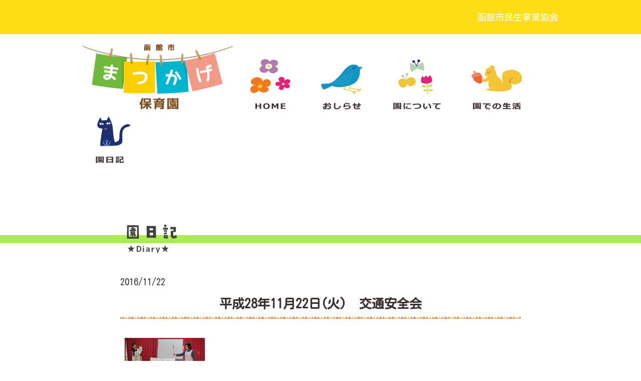

--- FILE ---
content_type: text/html; charset=UTF-8
request_url: https://matsukage-ho.hmjk.jp/info/%E5%B9%B3%E6%88%9028%E5%B9%B411%E6%9C%8822%E6%97%A5%E7%81%AB%E3%80%80%E4%BA%A4%E9%80%9A%E5%AE%89%E5%85%A8%E4%BC%9A.html
body_size: 42878
content:
<!DOCTYPE HTML>
<html lang="ja">
<head>
	<meta charset="UTF-8">
	<meta name="format-detection" content="telephone=no">
	<link rel="stylesheet" href="https://matsukage-ho.hmjk.jp/wp-content/themes/official/style.css">
	<link rel="stylesheet" href="//use.fontawesome.com/releases/v5.0.6/css/all.css">
	<link rel="alternate" type="application/rss+xml" title="函館市松陰保育園 &raquo; フィード" href="https://matsukage-ho.hmjk.jp/info/feed">
	<link rel="preconnect" href="https://fonts.googleapis.com">
	<link rel="preconnect" href="https://fonts.gstatic.com" crossorigin>
	<link href="https://fonts.googleapis.com/css2?family=Kosugi+Maru&display=swap" rel="stylesheet">
	<meta property="og:title" content="平成28年11月22日(火)　交通安全会">
	<meta property="og:url" content="https://matsukage-ho.hmjk.jp/info/%E5%B9%B3%E6%88%9028%E5%B9%B411%E6%9C%8822%E6%97%A5%E7%81%AB%E3%80%80%E4%BA%A4%E9%80%9A%E5%AE%89%E5%85%A8%E4%BC%9A.html">
	<meta property="og:image" content="http://hmjk.sakura.ne.jp/hmjkjp2018/group/matsukage-ho/wp-content/uploads/2016/11/DSCN8904.jpg">
	<title>平成28年11月22日(火)　交通安全会 &#8211; 函館市松陰保育園 : 社会福祉法人 函館市民生事業協会</title>
<meta name='robots' content='max-image-preview:large' />
<script type="text/javascript">
window._wpemojiSettings = {"baseUrl":"https:\/\/s.w.org\/images\/core\/emoji\/14.0.0\/72x72\/","ext":".png","svgUrl":"https:\/\/s.w.org\/images\/core\/emoji\/14.0.0\/svg\/","svgExt":".svg","source":{"concatemoji":"https:\/\/matsukage-ho.hmjk.jp\/wp-includes\/js\/wp-emoji-release.min.js?ver=6.2.8"}};
/*! This file is auto-generated */
!function(e,a,t){var n,r,o,i=a.createElement("canvas"),p=i.getContext&&i.getContext("2d");function s(e,t){p.clearRect(0,0,i.width,i.height),p.fillText(e,0,0);e=i.toDataURL();return p.clearRect(0,0,i.width,i.height),p.fillText(t,0,0),e===i.toDataURL()}function c(e){var t=a.createElement("script");t.src=e,t.defer=t.type="text/javascript",a.getElementsByTagName("head")[0].appendChild(t)}for(o=Array("flag","emoji"),t.supports={everything:!0,everythingExceptFlag:!0},r=0;r<o.length;r++)t.supports[o[r]]=function(e){if(p&&p.fillText)switch(p.textBaseline="top",p.font="600 32px Arial",e){case"flag":return s("\ud83c\udff3\ufe0f\u200d\u26a7\ufe0f","\ud83c\udff3\ufe0f\u200b\u26a7\ufe0f")?!1:!s("\ud83c\uddfa\ud83c\uddf3","\ud83c\uddfa\u200b\ud83c\uddf3")&&!s("\ud83c\udff4\udb40\udc67\udb40\udc62\udb40\udc65\udb40\udc6e\udb40\udc67\udb40\udc7f","\ud83c\udff4\u200b\udb40\udc67\u200b\udb40\udc62\u200b\udb40\udc65\u200b\udb40\udc6e\u200b\udb40\udc67\u200b\udb40\udc7f");case"emoji":return!s("\ud83e\udef1\ud83c\udffb\u200d\ud83e\udef2\ud83c\udfff","\ud83e\udef1\ud83c\udffb\u200b\ud83e\udef2\ud83c\udfff")}return!1}(o[r]),t.supports.everything=t.supports.everything&&t.supports[o[r]],"flag"!==o[r]&&(t.supports.everythingExceptFlag=t.supports.everythingExceptFlag&&t.supports[o[r]]);t.supports.everythingExceptFlag=t.supports.everythingExceptFlag&&!t.supports.flag,t.DOMReady=!1,t.readyCallback=function(){t.DOMReady=!0},t.supports.everything||(n=function(){t.readyCallback()},a.addEventListener?(a.addEventListener("DOMContentLoaded",n,!1),e.addEventListener("load",n,!1)):(e.attachEvent("onload",n),a.attachEvent("onreadystatechange",function(){"complete"===a.readyState&&t.readyCallback()})),(e=t.source||{}).concatemoji?c(e.concatemoji):e.wpemoji&&e.twemoji&&(c(e.twemoji),c(e.wpemoji)))}(window,document,window._wpemojiSettings);
</script>
<style type="text/css">
img.wp-smiley,
img.emoji {
	display: inline !important;
	border: none !important;
	box-shadow: none !important;
	height: 1em !important;
	width: 1em !important;
	margin: 0 0.07em !important;
	vertical-align: -0.1em !important;
	background: none !important;
	padding: 0 !important;
}
</style>
	<link rel='stylesheet' id='wp-block-library-css' href='https://matsukage-ho.hmjk.jp/wp-includes/css/dist/block-library/style.min.css?ver=6.2.8' type='text/css' media='all' />
<link rel='stylesheet' id='classic-theme-styles-css' href='https://matsukage-ho.hmjk.jp/wp-includes/css/classic-themes.min.css?ver=6.2.8' type='text/css' media='all' />
<style id='global-styles-inline-css' type='text/css'>
body{--wp--preset--color--black: #000000;--wp--preset--color--cyan-bluish-gray: #abb8c3;--wp--preset--color--white: #ffffff;--wp--preset--color--pale-pink: #f78da7;--wp--preset--color--vivid-red: #cf2e2e;--wp--preset--color--luminous-vivid-orange: #ff6900;--wp--preset--color--luminous-vivid-amber: #fcb900;--wp--preset--color--light-green-cyan: #7bdcb5;--wp--preset--color--vivid-green-cyan: #00d084;--wp--preset--color--pale-cyan-blue: #8ed1fc;--wp--preset--color--vivid-cyan-blue: #0693e3;--wp--preset--color--vivid-purple: #9b51e0;--wp--preset--gradient--vivid-cyan-blue-to-vivid-purple: linear-gradient(135deg,rgba(6,147,227,1) 0%,rgb(155,81,224) 100%);--wp--preset--gradient--light-green-cyan-to-vivid-green-cyan: linear-gradient(135deg,rgb(122,220,180) 0%,rgb(0,208,130) 100%);--wp--preset--gradient--luminous-vivid-amber-to-luminous-vivid-orange: linear-gradient(135deg,rgba(252,185,0,1) 0%,rgba(255,105,0,1) 100%);--wp--preset--gradient--luminous-vivid-orange-to-vivid-red: linear-gradient(135deg,rgba(255,105,0,1) 0%,rgb(207,46,46) 100%);--wp--preset--gradient--very-light-gray-to-cyan-bluish-gray: linear-gradient(135deg,rgb(238,238,238) 0%,rgb(169,184,195) 100%);--wp--preset--gradient--cool-to-warm-spectrum: linear-gradient(135deg,rgb(74,234,220) 0%,rgb(151,120,209) 20%,rgb(207,42,186) 40%,rgb(238,44,130) 60%,rgb(251,105,98) 80%,rgb(254,248,76) 100%);--wp--preset--gradient--blush-light-purple: linear-gradient(135deg,rgb(255,206,236) 0%,rgb(152,150,240) 100%);--wp--preset--gradient--blush-bordeaux: linear-gradient(135deg,rgb(254,205,165) 0%,rgb(254,45,45) 50%,rgb(107,0,62) 100%);--wp--preset--gradient--luminous-dusk: linear-gradient(135deg,rgb(255,203,112) 0%,rgb(199,81,192) 50%,rgb(65,88,208) 100%);--wp--preset--gradient--pale-ocean: linear-gradient(135deg,rgb(255,245,203) 0%,rgb(182,227,212) 50%,rgb(51,167,181) 100%);--wp--preset--gradient--electric-grass: linear-gradient(135deg,rgb(202,248,128) 0%,rgb(113,206,126) 100%);--wp--preset--gradient--midnight: linear-gradient(135deg,rgb(2,3,129) 0%,rgb(40,116,252) 100%);--wp--preset--duotone--dark-grayscale: url('#wp-duotone-dark-grayscale');--wp--preset--duotone--grayscale: url('#wp-duotone-grayscale');--wp--preset--duotone--purple-yellow: url('#wp-duotone-purple-yellow');--wp--preset--duotone--blue-red: url('#wp-duotone-blue-red');--wp--preset--duotone--midnight: url('#wp-duotone-midnight');--wp--preset--duotone--magenta-yellow: url('#wp-duotone-magenta-yellow');--wp--preset--duotone--purple-green: url('#wp-duotone-purple-green');--wp--preset--duotone--blue-orange: url('#wp-duotone-blue-orange');--wp--preset--font-size--small: 13px;--wp--preset--font-size--medium: 20px;--wp--preset--font-size--large: 36px;--wp--preset--font-size--x-large: 42px;--wp--preset--spacing--20: 0.44rem;--wp--preset--spacing--30: 0.67rem;--wp--preset--spacing--40: 1rem;--wp--preset--spacing--50: 1.5rem;--wp--preset--spacing--60: 2.25rem;--wp--preset--spacing--70: 3.38rem;--wp--preset--spacing--80: 5.06rem;--wp--preset--shadow--natural: 6px 6px 9px rgba(0, 0, 0, 0.2);--wp--preset--shadow--deep: 12px 12px 50px rgba(0, 0, 0, 0.4);--wp--preset--shadow--sharp: 6px 6px 0px rgba(0, 0, 0, 0.2);--wp--preset--shadow--outlined: 6px 6px 0px -3px rgba(255, 255, 255, 1), 6px 6px rgba(0, 0, 0, 1);--wp--preset--shadow--crisp: 6px 6px 0px rgba(0, 0, 0, 1);}:where(.is-layout-flex){gap: 0.5em;}body .is-layout-flow > .alignleft{float: left;margin-inline-start: 0;margin-inline-end: 2em;}body .is-layout-flow > .alignright{float: right;margin-inline-start: 2em;margin-inline-end: 0;}body .is-layout-flow > .aligncenter{margin-left: auto !important;margin-right: auto !important;}body .is-layout-constrained > .alignleft{float: left;margin-inline-start: 0;margin-inline-end: 2em;}body .is-layout-constrained > .alignright{float: right;margin-inline-start: 2em;margin-inline-end: 0;}body .is-layout-constrained > .aligncenter{margin-left: auto !important;margin-right: auto !important;}body .is-layout-constrained > :where(:not(.alignleft):not(.alignright):not(.alignfull)){max-width: var(--wp--style--global--content-size);margin-left: auto !important;margin-right: auto !important;}body .is-layout-constrained > .alignwide{max-width: var(--wp--style--global--wide-size);}body .is-layout-flex{display: flex;}body .is-layout-flex{flex-wrap: wrap;align-items: center;}body .is-layout-flex > *{margin: 0;}:where(.wp-block-columns.is-layout-flex){gap: 2em;}.has-black-color{color: var(--wp--preset--color--black) !important;}.has-cyan-bluish-gray-color{color: var(--wp--preset--color--cyan-bluish-gray) !important;}.has-white-color{color: var(--wp--preset--color--white) !important;}.has-pale-pink-color{color: var(--wp--preset--color--pale-pink) !important;}.has-vivid-red-color{color: var(--wp--preset--color--vivid-red) !important;}.has-luminous-vivid-orange-color{color: var(--wp--preset--color--luminous-vivid-orange) !important;}.has-luminous-vivid-amber-color{color: var(--wp--preset--color--luminous-vivid-amber) !important;}.has-light-green-cyan-color{color: var(--wp--preset--color--light-green-cyan) !important;}.has-vivid-green-cyan-color{color: var(--wp--preset--color--vivid-green-cyan) !important;}.has-pale-cyan-blue-color{color: var(--wp--preset--color--pale-cyan-blue) !important;}.has-vivid-cyan-blue-color{color: var(--wp--preset--color--vivid-cyan-blue) !important;}.has-vivid-purple-color{color: var(--wp--preset--color--vivid-purple) !important;}.has-black-background-color{background-color: var(--wp--preset--color--black) !important;}.has-cyan-bluish-gray-background-color{background-color: var(--wp--preset--color--cyan-bluish-gray) !important;}.has-white-background-color{background-color: var(--wp--preset--color--white) !important;}.has-pale-pink-background-color{background-color: var(--wp--preset--color--pale-pink) !important;}.has-vivid-red-background-color{background-color: var(--wp--preset--color--vivid-red) !important;}.has-luminous-vivid-orange-background-color{background-color: var(--wp--preset--color--luminous-vivid-orange) !important;}.has-luminous-vivid-amber-background-color{background-color: var(--wp--preset--color--luminous-vivid-amber) !important;}.has-light-green-cyan-background-color{background-color: var(--wp--preset--color--light-green-cyan) !important;}.has-vivid-green-cyan-background-color{background-color: var(--wp--preset--color--vivid-green-cyan) !important;}.has-pale-cyan-blue-background-color{background-color: var(--wp--preset--color--pale-cyan-blue) !important;}.has-vivid-cyan-blue-background-color{background-color: var(--wp--preset--color--vivid-cyan-blue) !important;}.has-vivid-purple-background-color{background-color: var(--wp--preset--color--vivid-purple) !important;}.has-black-border-color{border-color: var(--wp--preset--color--black) !important;}.has-cyan-bluish-gray-border-color{border-color: var(--wp--preset--color--cyan-bluish-gray) !important;}.has-white-border-color{border-color: var(--wp--preset--color--white) !important;}.has-pale-pink-border-color{border-color: var(--wp--preset--color--pale-pink) !important;}.has-vivid-red-border-color{border-color: var(--wp--preset--color--vivid-red) !important;}.has-luminous-vivid-orange-border-color{border-color: var(--wp--preset--color--luminous-vivid-orange) !important;}.has-luminous-vivid-amber-border-color{border-color: var(--wp--preset--color--luminous-vivid-amber) !important;}.has-light-green-cyan-border-color{border-color: var(--wp--preset--color--light-green-cyan) !important;}.has-vivid-green-cyan-border-color{border-color: var(--wp--preset--color--vivid-green-cyan) !important;}.has-pale-cyan-blue-border-color{border-color: var(--wp--preset--color--pale-cyan-blue) !important;}.has-vivid-cyan-blue-border-color{border-color: var(--wp--preset--color--vivid-cyan-blue) !important;}.has-vivid-purple-border-color{border-color: var(--wp--preset--color--vivid-purple) !important;}.has-vivid-cyan-blue-to-vivid-purple-gradient-background{background: var(--wp--preset--gradient--vivid-cyan-blue-to-vivid-purple) !important;}.has-light-green-cyan-to-vivid-green-cyan-gradient-background{background: var(--wp--preset--gradient--light-green-cyan-to-vivid-green-cyan) !important;}.has-luminous-vivid-amber-to-luminous-vivid-orange-gradient-background{background: var(--wp--preset--gradient--luminous-vivid-amber-to-luminous-vivid-orange) !important;}.has-luminous-vivid-orange-to-vivid-red-gradient-background{background: var(--wp--preset--gradient--luminous-vivid-orange-to-vivid-red) !important;}.has-very-light-gray-to-cyan-bluish-gray-gradient-background{background: var(--wp--preset--gradient--very-light-gray-to-cyan-bluish-gray) !important;}.has-cool-to-warm-spectrum-gradient-background{background: var(--wp--preset--gradient--cool-to-warm-spectrum) !important;}.has-blush-light-purple-gradient-background{background: var(--wp--preset--gradient--blush-light-purple) !important;}.has-blush-bordeaux-gradient-background{background: var(--wp--preset--gradient--blush-bordeaux) !important;}.has-luminous-dusk-gradient-background{background: var(--wp--preset--gradient--luminous-dusk) !important;}.has-pale-ocean-gradient-background{background: var(--wp--preset--gradient--pale-ocean) !important;}.has-electric-grass-gradient-background{background: var(--wp--preset--gradient--electric-grass) !important;}.has-midnight-gradient-background{background: var(--wp--preset--gradient--midnight) !important;}.has-small-font-size{font-size: var(--wp--preset--font-size--small) !important;}.has-medium-font-size{font-size: var(--wp--preset--font-size--medium) !important;}.has-large-font-size{font-size: var(--wp--preset--font-size--large) !important;}.has-x-large-font-size{font-size: var(--wp--preset--font-size--x-large) !important;}
.wp-block-navigation a:where(:not(.wp-element-button)){color: inherit;}
:where(.wp-block-columns.is-layout-flex){gap: 2em;}
.wp-block-pullquote{font-size: 1.5em;line-height: 1.6;}
</style>
<link rel="https://api.w.org/" href="https://matsukage-ho.hmjk.jp/wp-json/" /><link rel="alternate" type="application/json" href="https://matsukage-ho.hmjk.jp/wp-json/wp/v2/posts/3731" /><link rel='shortlink' href='https://matsukage-ho.hmjk.jp/?p=3731' />
<link rel="alternate" type="application/json+oembed" href="https://matsukage-ho.hmjk.jp/wp-json/oembed/1.0/embed?url=https%3A%2F%2Fmatsukage-ho.hmjk.jp%2Finfo%2F%25e5%25b9%25b3%25e6%2588%259028%25e5%25b9%25b411%25e6%259c%258822%25e6%2597%25a5%25e7%2581%25ab%25e3%2580%2580%25e4%25ba%25a4%25e9%2580%259a%25e5%25ae%2589%25e5%2585%25a8%25e4%25bc%259a.html" />
<link rel="alternate" type="text/xml+oembed" href="https://matsukage-ho.hmjk.jp/wp-json/oembed/1.0/embed?url=https%3A%2F%2Fmatsukage-ho.hmjk.jp%2Finfo%2F%25e5%25b9%25b3%25e6%2588%259028%25e5%25b9%25b411%25e6%259c%258822%25e6%2597%25a5%25e7%2581%25ab%25e3%2580%2580%25e4%25ba%25a4%25e9%2580%259a%25e5%25ae%2589%25e5%2585%25a8%25e4%25bc%259a.html&#038;format=xml" />
<link rel="canonical" href="https://matsukage-ho.hmjk.jp/info/%e5%b9%b3%e6%88%9028%e5%b9%b411%e6%9c%8822%e6%97%a5%e7%81%ab%e3%80%80%e4%ba%a4%e9%80%9a%e5%ae%89%e5%85%a8%e4%bc%9a.html">
		<script src="//ajax.googleapis.com/ajax/libs/jquery/2.1.3/jquery.min.js"></script>
	<script src="//www.google.com/jsapi"></script>
	<script src="https://matsukage-ho.hmjk.jp/wp-content/themes/official/js/jquery.easing.1.3.js"></script>
	<script src="https://matsukage-ho.hmjk.jp/wp-content/themes/official/js/common.js"></script>
<!--[if lt IE 9]>
	<script src="//html5shim.googlecode.com/svn/trunk/html5.js"></script>
	<script src="//css3-mediaqueries-js.googlecode.com/svn/trunk/css3-mediaqueries.js"></script>
<![endif]-->
		<link rel="stylesheet" href="https://matsukage-ho.hmjk.jp/wp-content/themes/official/js/slimbox2/slimbox2.css">
	<script src="https://matsukage-ho.hmjk.jp/wp-content/themes/official/js/slimbox2/slimbox2.js"></script>
		<!-- Google tag (gtag.js) -->
<script async src="https://www.googletagmanager.com/gtag/js?id=G-V24DRV7ZWH"></script>
<script>
  window.dataLayer = window.dataLayer || [];
  function gtag(){dataLayer.push(arguments);}
  gtag('js', new Date());

  gtag('config', 'G-V24DRV7ZWH');
</script>
</head>
<body class="post-template-default single single-post postid-3731 single-format-standard %e5%b9%b3%e6%88%9028%e5%b9%b411%e6%9c%8822%e6%97%a5%e7%81%ab%e3%80%80%e4%ba%a4%e9%80%9a%e5%ae%89%e5%85%a8%e4%bc%9a info">
<header id="top"><h1><a href="http://www.hmjk.jp/">函館市民生事業協会</a></h1></header>
<nav id="gnavwrap">
	<ul id="gnav02">
		<li><a href="https://matsukage-ho.hmjk.jp/"><img src="https://matsukage-ho.hmjk.jp/wp-content/themes/official/img/logo.png" alt="函館市松陰保育園"></a></li>
		<li><a href="https://matsukage-ho.hmjk.jp/"><img src="https://matsukage-ho.hmjk.jp/wp-content/themes/official/img/gnav01.png" alt="ホーム"></a></li>
		<li><a href="https://matsukage-ho.hmjk.jp/information"><img src="https://matsukage-ho.hmjk.jp/wp-content/themes/official/img/gnav02.png" alt="おしらせ"></a></li>
		<li><a href="https://matsukage-ho.hmjk.jp/about"><img src="https://matsukage-ho.hmjk.jp/wp-content/themes/official/img/gnav03.png" alt="園について"></a></li>
		<li><a href="https://matsukage-ho.hmjk.jp/life"><img src="https://matsukage-ho.hmjk.jp/wp-content/themes/official/img/gnav04.png" alt="園での生活"></a></li>
		<li><a href="https://matsukage-ho.hmjk.jp/info"><img src="https://matsukage-ho.hmjk.jp/wp-content/themes/official/img/gnav05.png" alt="園日記"></a></li>
	</dl>
</nav>
<span class="bar"></span>
<h2 class="subttl">園日記</h2>
<section>
	<article>
					<p class="singledate">2016/11/22</p>
			<p class="singlettl">平成28年11月22日(火)　交通安全会</p>
			<div class="the_content_add_css"><p><img decoding="async" src="http://hmjk.sakura.ne.jp/hmjkjp2018/group/matsukage-ho/wp-content/uploads/2016/11/DSCN8904-160x160.jpg" alt="dscn8904" width="160" height="160" class="alignleft size-thumbnail wp-image-3732" srcset="https://matsukage-ho.hmjk.jp/wp-content/uploads/2016/11/DSCN8904-160x160.jpg 160w, https://matsukage-ho.hmjk.jp/wp-content/uploads/2016/11/DSCN8904-100x100.jpg 100w" sizes="(max-width: 160px) 100vw, 160px" /><br />
今月は、「安全な遊び場、危険な遊び場」についてお話ししました。<br />
みなこちゃんとまちこちゃんがペープサートで登場し、<br />
楽しくお話してくれました。</p>
</div>			</article>
	<div class="content">
		<ul class="pagenav">
			<li class="previous"><a href="https://matsukage-ho.hmjk.jp/info/%e5%b9%b3%e6%88%9028%e5%b9%b411%e6%9c%8821%e6%97%a5%e6%9c%88%e3%80%80%e3%81%8a%e3%81%91%e3%81%84%e3%81%93.html" rel="prev"><i class="fa fa-caret-left" aria-hidden="true"></i>前<span class="notab nosp">の記事へ</span></a></li>
			<li class="backlist"><a href="https://matsukage-ho.hmjk.jp/info">一覧<span class="notab nosp">に戻る</span></a></li>
			<li class="next"><a href="https://matsukage-ho.hmjk.jp/info/%e5%b9%b3%e6%88%9028%e5%b9%b411%e6%9c%8824%e6%97%a5%e6%9c%a8%e3%80%80%e4%bd%93%e8%82%b2%e6%8c%87%e5%b0%8e.html" rel="next">次<span class="notab nosp">の記事へ</span><i class="fa fa-caret-right" aria-hidden="true"></i></a></li>
		</ul>
	</div>
</section>

<section class="content">
	<div id="sidebar">
	<h3>月別アーカイブ</h3>
	<ul class="getarchive">
			<li><a href="https://matsukage-ho.hmjk.jp/2026/01?cat=">2026年1月</a></li>
	<li><a href="https://matsukage-ho.hmjk.jp/2025/12?cat=">2025年12月</a></li>
	<li><a href="https://matsukage-ho.hmjk.jp/2025/11?cat=">2025年11月</a></li>
	<li><a href="https://matsukage-ho.hmjk.jp/2025/10?cat=">2025年10月</a></li>
	<li><a href="https://matsukage-ho.hmjk.jp/2025/09?cat=">2025年9月</a></li>
	<li><a href="https://matsukage-ho.hmjk.jp/2025/08?cat=">2025年8月</a></li>
	<li><a href="https://matsukage-ho.hmjk.jp/2025/07?cat=">2025年7月</a></li>
	<li><a href="https://matsukage-ho.hmjk.jp/2025/06?cat=">2025年6月</a></li>
	<li><a href="https://matsukage-ho.hmjk.jp/2025/05?cat=">2025年5月</a></li>
	<li><a href="https://matsukage-ho.hmjk.jp/2025/04?cat=">2025年4月</a></li>
	<li><a href="https://matsukage-ho.hmjk.jp/2025/03?cat=">2025年3月</a></li>
		<li>
			<select name="archive-dropdown" onChange='document.location.href=this.options[this.selectedIndex].value;'>
			<option value="">月を選択</option>
				<option value="https://matsukage-ho.hmjk.jp/2026/01?cat="> 2026年1月 </option>
	<option value="https://matsukage-ho.hmjk.jp/2025/12?cat="> 2025年12月 </option>
	<option value="https://matsukage-ho.hmjk.jp/2025/11?cat="> 2025年11月 </option>
	<option value="https://matsukage-ho.hmjk.jp/2025/10?cat="> 2025年10月 </option>
	<option value="https://matsukage-ho.hmjk.jp/2025/09?cat="> 2025年9月 </option>
	<option value="https://matsukage-ho.hmjk.jp/2025/08?cat="> 2025年8月 </option>
	<option value="https://matsukage-ho.hmjk.jp/2025/07?cat="> 2025年7月 </option>
	<option value="https://matsukage-ho.hmjk.jp/2025/06?cat="> 2025年6月 </option>
	<option value="https://matsukage-ho.hmjk.jp/2025/05?cat="> 2025年5月 </option>
	<option value="https://matsukage-ho.hmjk.jp/2025/04?cat="> 2025年4月 </option>
	<option value="https://matsukage-ho.hmjk.jp/2025/03?cat="> 2025年3月 </option>
	<option value="https://matsukage-ho.hmjk.jp/2025/02?cat="> 2025年2月 </option>
	<option value="https://matsukage-ho.hmjk.jp/2025/01?cat="> 2025年1月 </option>
	<option value="https://matsukage-ho.hmjk.jp/2024/12?cat="> 2024年12月 </option>
	<option value="https://matsukage-ho.hmjk.jp/2024/11?cat="> 2024年11月 </option>
	<option value="https://matsukage-ho.hmjk.jp/2024/10?cat="> 2024年10月 </option>
	<option value="https://matsukage-ho.hmjk.jp/2024/09?cat="> 2024年9月 </option>
	<option value="https://matsukage-ho.hmjk.jp/2024/08?cat="> 2024年8月 </option>
	<option value="https://matsukage-ho.hmjk.jp/2024/07?cat="> 2024年7月 </option>
	<option value="https://matsukage-ho.hmjk.jp/2024/06?cat="> 2024年6月 </option>
	<option value="https://matsukage-ho.hmjk.jp/2024/05?cat="> 2024年5月 </option>
	<option value="https://matsukage-ho.hmjk.jp/2024/04?cat="> 2024年4月 </option>
	<option value="https://matsukage-ho.hmjk.jp/2024/03?cat="> 2024年3月 </option>
	<option value="https://matsukage-ho.hmjk.jp/2024/02?cat="> 2024年2月 </option>
	<option value="https://matsukage-ho.hmjk.jp/2024/01?cat="> 2024年1月 </option>
	<option value="https://matsukage-ho.hmjk.jp/2023/12?cat="> 2023年12月 </option>
	<option value="https://matsukage-ho.hmjk.jp/2023/11?cat="> 2023年11月 </option>
	<option value="https://matsukage-ho.hmjk.jp/2023/10?cat="> 2023年10月 </option>
	<option value="https://matsukage-ho.hmjk.jp/2023/09?cat="> 2023年9月 </option>
	<option value="https://matsukage-ho.hmjk.jp/2023/08?cat="> 2023年8月 </option>
	<option value="https://matsukage-ho.hmjk.jp/2023/07?cat="> 2023年7月 </option>
	<option value="https://matsukage-ho.hmjk.jp/2023/06?cat="> 2023年6月 </option>
	<option value="https://matsukage-ho.hmjk.jp/2023/05?cat="> 2023年5月 </option>
	<option value="https://matsukage-ho.hmjk.jp/2023/04?cat="> 2023年4月 </option>
	<option value="https://matsukage-ho.hmjk.jp/2023/03?cat="> 2023年3月 </option>
	<option value="https://matsukage-ho.hmjk.jp/2023/02?cat="> 2023年2月 </option>
	<option value="https://matsukage-ho.hmjk.jp/2023/01?cat="> 2023年1月 </option>
	<option value="https://matsukage-ho.hmjk.jp/2022/12?cat="> 2022年12月 </option>
	<option value="https://matsukage-ho.hmjk.jp/2022/11?cat="> 2022年11月 </option>
	<option value="https://matsukage-ho.hmjk.jp/2022/10?cat="> 2022年10月 </option>
	<option value="https://matsukage-ho.hmjk.jp/2022/09?cat="> 2022年9月 </option>
	<option value="https://matsukage-ho.hmjk.jp/2022/08?cat="> 2022年8月 </option>
	<option value="https://matsukage-ho.hmjk.jp/2022/07?cat="> 2022年7月 </option>
	<option value="https://matsukage-ho.hmjk.jp/2022/06?cat="> 2022年6月 </option>
	<option value="https://matsukage-ho.hmjk.jp/2022/05?cat="> 2022年5月 </option>
	<option value="https://matsukage-ho.hmjk.jp/2022/04?cat="> 2022年4月 </option>
	<option value="https://matsukage-ho.hmjk.jp/2022/02?cat="> 2022年2月 </option>
	<option value="https://matsukage-ho.hmjk.jp/2022/01?cat="> 2022年1月 </option>
	<option value="https://matsukage-ho.hmjk.jp/2021/12?cat="> 2021年12月 </option>
	<option value="https://matsukage-ho.hmjk.jp/2021/11?cat="> 2021年11月 </option>
	<option value="https://matsukage-ho.hmjk.jp/2021/10?cat="> 2021年10月 </option>
	<option value="https://matsukage-ho.hmjk.jp/2021/08?cat="> 2021年8月 </option>
	<option value="https://matsukage-ho.hmjk.jp/2021/07?cat="> 2021年7月 </option>
	<option value="https://matsukage-ho.hmjk.jp/2021/06?cat="> 2021年6月 </option>
	<option value="https://matsukage-ho.hmjk.jp/2021/05?cat="> 2021年5月 </option>
	<option value="https://matsukage-ho.hmjk.jp/2021/04?cat="> 2021年4月 </option>
	<option value="https://matsukage-ho.hmjk.jp/2021/03?cat="> 2021年3月 </option>
	<option value="https://matsukage-ho.hmjk.jp/2021/02?cat="> 2021年2月 </option>
	<option value="https://matsukage-ho.hmjk.jp/2021/01?cat="> 2021年1月 </option>
	<option value="https://matsukage-ho.hmjk.jp/2020/12?cat="> 2020年12月 </option>
	<option value="https://matsukage-ho.hmjk.jp/2020/11?cat="> 2020年11月 </option>
	<option value="https://matsukage-ho.hmjk.jp/2020/10?cat="> 2020年10月 </option>
	<option value="https://matsukage-ho.hmjk.jp/2020/09?cat="> 2020年9月 </option>
	<option value="https://matsukage-ho.hmjk.jp/2020/07?cat="> 2020年7月 </option>
	<option value="https://matsukage-ho.hmjk.jp/2020/06?cat="> 2020年6月 </option>
	<option value="https://matsukage-ho.hmjk.jp/2020/05?cat="> 2020年5月 </option>
	<option value="https://matsukage-ho.hmjk.jp/2020/04?cat="> 2020年4月 </option>
	<option value="https://matsukage-ho.hmjk.jp/2020/03?cat="> 2020年3月 </option>
	<option value="https://matsukage-ho.hmjk.jp/2020/02?cat="> 2020年2月 </option>
	<option value="https://matsukage-ho.hmjk.jp/2020/01?cat="> 2020年1月 </option>
	<option value="https://matsukage-ho.hmjk.jp/2019/12?cat="> 2019年12月 </option>
	<option value="https://matsukage-ho.hmjk.jp/2019/10?cat="> 2019年10月 </option>
	<option value="https://matsukage-ho.hmjk.jp/2019/09?cat="> 2019年9月 </option>
	<option value="https://matsukage-ho.hmjk.jp/2019/08?cat="> 2019年8月 </option>
	<option value="https://matsukage-ho.hmjk.jp/2019/07?cat="> 2019年7月 </option>
	<option value="https://matsukage-ho.hmjk.jp/2019/06?cat="> 2019年6月 </option>
	<option value="https://matsukage-ho.hmjk.jp/2019/04?cat="> 2019年4月 </option>
	<option value="https://matsukage-ho.hmjk.jp/2019/03?cat="> 2019年3月 </option>
	<option value="https://matsukage-ho.hmjk.jp/2019/02?cat="> 2019年2月 </option>
	<option value="https://matsukage-ho.hmjk.jp/2019/01?cat="> 2019年1月 </option>
	<option value="https://matsukage-ho.hmjk.jp/2018/12?cat="> 2018年12月 </option>
	<option value="https://matsukage-ho.hmjk.jp/2018/11?cat="> 2018年11月 </option>
	<option value="https://matsukage-ho.hmjk.jp/2018/10?cat="> 2018年10月 </option>
	<option value="https://matsukage-ho.hmjk.jp/2018/09?cat="> 2018年9月 </option>
	<option value="https://matsukage-ho.hmjk.jp/2018/08?cat="> 2018年8月 </option>
	<option value="https://matsukage-ho.hmjk.jp/2018/07?cat="> 2018年7月 </option>
	<option value="https://matsukage-ho.hmjk.jp/2018/06?cat="> 2018年6月 </option>
	<option value="https://matsukage-ho.hmjk.jp/2018/05?cat="> 2018年5月 </option>
	<option value="https://matsukage-ho.hmjk.jp/2018/04?cat="> 2018年4月 </option>
	<option value="https://matsukage-ho.hmjk.jp/2018/03?cat="> 2018年3月 </option>
	<option value="https://matsukage-ho.hmjk.jp/2018/02?cat="> 2018年2月 </option>
	<option value="https://matsukage-ho.hmjk.jp/2018/01?cat="> 2018年1月 </option>
	<option value="https://matsukage-ho.hmjk.jp/2017/12?cat="> 2017年12月 </option>
	<option value="https://matsukage-ho.hmjk.jp/2017/11?cat="> 2017年11月 </option>
	<option value="https://matsukage-ho.hmjk.jp/2017/10?cat="> 2017年10月 </option>
	<option value="https://matsukage-ho.hmjk.jp/2017/09?cat="> 2017年9月 </option>
	<option value="https://matsukage-ho.hmjk.jp/2017/08?cat="> 2017年8月 </option>
	<option value="https://matsukage-ho.hmjk.jp/2017/07?cat="> 2017年7月 </option>
	<option value="https://matsukage-ho.hmjk.jp/2017/06?cat="> 2017年6月 </option>
	<option value="https://matsukage-ho.hmjk.jp/2017/05?cat="> 2017年5月 </option>
	<option value="https://matsukage-ho.hmjk.jp/2017/04?cat="> 2017年4月 </option>
	<option value="https://matsukage-ho.hmjk.jp/2017/03?cat="> 2017年3月 </option>
	<option value="https://matsukage-ho.hmjk.jp/2017/02?cat="> 2017年2月 </option>
	<option value="https://matsukage-ho.hmjk.jp/2017/01?cat="> 2017年1月 </option>
	<option value="https://matsukage-ho.hmjk.jp/2016/12?cat="> 2016年12月 </option>
	<option value="https://matsukage-ho.hmjk.jp/2016/11?cat="> 2016年11月 </option>
	<option value="https://matsukage-ho.hmjk.jp/2016/10?cat="> 2016年10月 </option>
	<option value="https://matsukage-ho.hmjk.jp/2016/09?cat="> 2016年9月 </option>
	<option value="https://matsukage-ho.hmjk.jp/2016/08?cat="> 2016年8月 </option>
	<option value="https://matsukage-ho.hmjk.jp/2016/07?cat="> 2016年7月 </option>
	<option value="https://matsukage-ho.hmjk.jp/2016/06?cat="> 2016年6月 </option>
	<option value="https://matsukage-ho.hmjk.jp/2016/05?cat="> 2016年5月 </option>
	<option value="https://matsukage-ho.hmjk.jp/2016/04?cat="> 2016年4月 </option>
	<option value="https://matsukage-ho.hmjk.jp/2016/03?cat="> 2016年3月 </option>
	<option value="https://matsukage-ho.hmjk.jp/2016/02?cat="> 2016年2月 </option>
	<option value="https://matsukage-ho.hmjk.jp/2016/01?cat="> 2016年1月 </option>
	<option value="https://matsukage-ho.hmjk.jp/2015/12?cat="> 2015年12月 </option>
	<option value="https://matsukage-ho.hmjk.jp/2015/11?cat="> 2015年11月 </option>
	<option value="https://matsukage-ho.hmjk.jp/2015/10?cat="> 2015年10月 </option>
	<option value="https://matsukage-ho.hmjk.jp/2015/09?cat="> 2015年9月 </option>
	<option value="https://matsukage-ho.hmjk.jp/2015/08?cat="> 2015年8月 </option>
	<option value="https://matsukage-ho.hmjk.jp/2015/07?cat="> 2015年7月 </option>
	<option value="https://matsukage-ho.hmjk.jp/2015/06?cat="> 2015年6月 </option>
	<option value="https://matsukage-ho.hmjk.jp/2015/05?cat="> 2015年5月 </option>
	<option value="https://matsukage-ho.hmjk.jp/2015/04?cat="> 2015年4月 </option>
	<option value="https://matsukage-ho.hmjk.jp/2015/03?cat="> 2015年3月 </option>
	<option value="https://matsukage-ho.hmjk.jp/2015/02?cat="> 2015年2月 </option>
	<option value="https://matsukage-ho.hmjk.jp/2015/01?cat="> 2015年1月 </option>
	<option value="https://matsukage-ho.hmjk.jp/2014/12?cat="> 2014年12月 </option>
	<option value="https://matsukage-ho.hmjk.jp/2014/11?cat="> 2014年11月 </option>
	<option value="https://matsukage-ho.hmjk.jp/2014/10?cat="> 2014年10月 </option>
	<option value="https://matsukage-ho.hmjk.jp/2014/09?cat="> 2014年9月 </option>
	<option value="https://matsukage-ho.hmjk.jp/2014/08?cat="> 2014年8月 </option>
	<option value="https://matsukage-ho.hmjk.jp/2014/07?cat="> 2014年7月 </option>
	<option value="https://matsukage-ho.hmjk.jp/2014/06?cat="> 2014年6月 </option>
	<option value="https://matsukage-ho.hmjk.jp/2014/05?cat="> 2014年5月 </option>
	<option value="https://matsukage-ho.hmjk.jp/2014/04?cat="> 2014年4月 </option>
	<option value="https://matsukage-ho.hmjk.jp/2014/03?cat="> 2014年3月 </option>
	<option value="https://matsukage-ho.hmjk.jp/2014/02?cat="> 2014年2月 </option>
	<option value="https://matsukage-ho.hmjk.jp/2014/01?cat="> 2014年1月 </option>
	<option value="https://matsukage-ho.hmjk.jp/2013/12?cat="> 2013年12月 </option>
	<option value="https://matsukage-ho.hmjk.jp/2013/11?cat="> 2013年11月 </option>
	<option value="https://matsukage-ho.hmjk.jp/2013/10?cat="> 2013年10月 </option>
	<option value="https://matsukage-ho.hmjk.jp/2013/09?cat="> 2013年9月 </option>
	<option value="https://matsukage-ho.hmjk.jp/2013/08?cat="> 2013年8月 </option>
	<option value="https://matsukage-ho.hmjk.jp/2013/07?cat="> 2013年7月 </option>
	<option value="https://matsukage-ho.hmjk.jp/2013/06?cat="> 2013年6月 </option>
	<option value="https://matsukage-ho.hmjk.jp/2013/05?cat="> 2013年5月 </option>
	<option value="https://matsukage-ho.hmjk.jp/2013/04?cat="> 2013年4月 </option>
	<option value="https://matsukage-ho.hmjk.jp/2013/03?cat="> 2013年3月 </option>
	<option value="https://matsukage-ho.hmjk.jp/2013/02?cat="> 2013年2月 </option>
	<option value="https://matsukage-ho.hmjk.jp/2013/01?cat="> 2013年1月 </option>
	<option value="https://matsukage-ho.hmjk.jp/2012/12?cat="> 2012年12月 </option>
	<option value="https://matsukage-ho.hmjk.jp/2012/11?cat="> 2012年11月 </option>
	<option value="https://matsukage-ho.hmjk.jp/2012/10?cat="> 2012年10月 </option>
	<option value="https://matsukage-ho.hmjk.jp/2012/09?cat="> 2012年9月 </option>
	<option value="https://matsukage-ho.hmjk.jp/2012/08?cat="> 2012年8月 </option>
	<option value="https://matsukage-ho.hmjk.jp/2012/07?cat="> 2012年7月 </option>
	<option value="https://matsukage-ho.hmjk.jp/2012/06?cat="> 2012年6月 </option>
	<option value="https://matsukage-ho.hmjk.jp/2012/05?cat="> 2012年5月 </option>
	<option value="https://matsukage-ho.hmjk.jp/2012/04?cat="> 2012年4月 </option>
	<option value="https://matsukage-ho.hmjk.jp/2012/03?cat="> 2012年3月 </option>
	<option value="https://matsukage-ho.hmjk.jp/2012/02?cat="> 2012年2月 </option>
	<option value="https://matsukage-ho.hmjk.jp/2012/01?cat="> 2012年1月 </option>
	<option value="https://matsukage-ho.hmjk.jp/2011/12?cat="> 2011年12月 </option>
	<option value="https://matsukage-ho.hmjk.jp/2011/11?cat="> 2011年11月 </option>
	<option value="https://matsukage-ho.hmjk.jp/2011/10?cat="> 2011年10月 </option>
	<option value="https://matsukage-ho.hmjk.jp/2011/09?cat="> 2011年9月 </option>
	<option value="https://matsukage-ho.hmjk.jp/2011/08?cat="> 2011年8月 </option>
	<option value="https://matsukage-ho.hmjk.jp/2011/07?cat="> 2011年7月 </option>
	<option value="https://matsukage-ho.hmjk.jp/2011/06?cat="> 2011年6月 </option>
	<option value="https://matsukage-ho.hmjk.jp/2011/05?cat="> 2011年5月 </option>
	<option value="https://matsukage-ho.hmjk.jp/2011/04?cat="> 2011年4月 </option>
	<option value="https://matsukage-ho.hmjk.jp/2011/03?cat="> 2011年3月 </option>
	<option value="https://matsukage-ho.hmjk.jp/2011/02?cat="> 2011年2月 </option>
	<option value="https://matsukage-ho.hmjk.jp/2011/01?cat="> 2011年1月 </option>
	<option value="https://matsukage-ho.hmjk.jp/2010/12?cat="> 2010年12月 </option>
	<option value="https://matsukage-ho.hmjk.jp/2010/11?cat="> 2010年11月 </option>
	<option value="https://matsukage-ho.hmjk.jp/2010/10?cat="> 2010年10月 </option>
	<option value="https://matsukage-ho.hmjk.jp/2010/09?cat="> 2010年9月 </option>
	<option value="https://matsukage-ho.hmjk.jp/2010/08?cat="> 2010年8月 </option>
	<option value="https://matsukage-ho.hmjk.jp/2010/07?cat="> 2010年7月 </option>
	<option value="https://matsukage-ho.hmjk.jp/2010/06?cat="> 2010年6月 </option>
	<option value="https://matsukage-ho.hmjk.jp/2010/05?cat="> 2010年5月 </option>
	<option value="https://matsukage-ho.hmjk.jp/2010/04?cat="> 2010年4月 </option>
	<option value="https://matsukage-ho.hmjk.jp/2010/03?cat="> 2010年3月 </option>
	<option value="https://matsukage-ho.hmjk.jp/2010/02?cat="> 2010年2月 </option>
	<option value="https://matsukage-ho.hmjk.jp/2010/01?cat="> 2010年1月 </option>
	<option value="https://matsukage-ho.hmjk.jp/2009/12?cat="> 2009年12月 </option>
	<option value="https://matsukage-ho.hmjk.jp/2009/11?cat="> 2009年11月 </option>
	<option value="https://matsukage-ho.hmjk.jp/2009/10?cat="> 2009年10月 </option>
	<option value="https://matsukage-ho.hmjk.jp/2009/09?cat="> 2009年9月 </option>
	<option value="https://matsukage-ho.hmjk.jp/2009/08?cat="> 2009年8月 </option>
	<option value="https://matsukage-ho.hmjk.jp/2009/07?cat="> 2009年7月 </option>
	<option value="https://matsukage-ho.hmjk.jp/2009/06?cat="> 2009年6月 </option>
	<option value="https://matsukage-ho.hmjk.jp/2009/05?cat="> 2009年5月 </option>
	<option value="https://matsukage-ho.hmjk.jp/2009/04?cat="> 2009年4月 </option>
	<option value="https://matsukage-ho.hmjk.jp/2009/03?cat="> 2009年3月 </option>
	<option value="https://matsukage-ho.hmjk.jp/2009/02?cat="> 2009年2月 </option>
	<option value="https://matsukage-ho.hmjk.jp/2009/01?cat="> 2009年1月 </option>
	<option value="https://matsukage-ho.hmjk.jp/2008/12?cat="> 2008年12月 </option>
	<option value="https://matsukage-ho.hmjk.jp/2008/11?cat="> 2008年11月 </option>
	<option value="https://matsukage-ho.hmjk.jp/2008/10?cat="> 2008年10月 </option>
	<option value="https://matsukage-ho.hmjk.jp/2008/09?cat="> 2008年9月 </option>
	<option value="https://matsukage-ho.hmjk.jp/2008/08?cat="> 2008年8月 </option>
	<option value="https://matsukage-ho.hmjk.jp/2008/07?cat="> 2008年7月 </option>
	<option value="https://matsukage-ho.hmjk.jp/2008/06?cat="> 2008年6月 </option>
	<option value="https://matsukage-ho.hmjk.jp/2008/05?cat="> 2008年5月 </option>
	<option value="https://matsukage-ho.hmjk.jp/2008/04?cat="> 2008年4月 </option>
	<option value="https://matsukage-ho.hmjk.jp/2008/03?cat="> 2008年3月 </option>
	<option value="https://matsukage-ho.hmjk.jp/2008/02?cat="> 2008年2月 </option>
	<option value="https://matsukage-ho.hmjk.jp/2008/01?cat="> 2008年1月 </option>
	<option value="https://matsukage-ho.hmjk.jp/2007/12?cat="> 2007年12月 </option>
	<option value="https://matsukage-ho.hmjk.jp/2007/10?cat="> 2007年10月 </option>
	<option value="https://matsukage-ho.hmjk.jp/2007/09?cat="> 2007年9月 </option>
	<option value="https://matsukage-ho.hmjk.jp/2007/08?cat="> 2007年8月 </option>
	<option value="https://matsukage-ho.hmjk.jp/2007/07?cat="> 2007年7月 </option>
	<option value="https://matsukage-ho.hmjk.jp/2007/06?cat="> 2007年6月 </option>
	<option value="https://matsukage-ho.hmjk.jp/2007/05?cat="> 2007年5月 </option>
	<option value="https://matsukage-ho.hmjk.jp/2007/04?cat="> 2007年4月 </option>
	<option value="https://matsukage-ho.hmjk.jp/2007/03?cat="> 2007年3月 </option>
	<option value="https://matsukage-ho.hmjk.jp/2007/02?cat="> 2007年2月 </option>
	<option value="https://matsukage-ho.hmjk.jp/2007/01?cat="> 2007年1月 </option>
	<option value="https://matsukage-ho.hmjk.jp/2006/12?cat="> 2006年12月 </option>
	<option value="https://matsukage-ho.hmjk.jp/2006/11?cat="> 2006年11月 </option>
	<option value="https://matsukage-ho.hmjk.jp/2006/10?cat="> 2006年10月 </option>
	<option value="https://matsukage-ho.hmjk.jp/2006/09?cat="> 2006年9月 </option>
	<option value="https://matsukage-ho.hmjk.jp/2006/08?cat="> 2006年8月 </option>
	<option value="https://matsukage-ho.hmjk.jp/2006/07?cat="> 2006年7月 </option>
	<option value="https://matsukage-ho.hmjk.jp/2006/06?cat="> 2006年6月 </option>
	<option value="https://matsukage-ho.hmjk.jp/2006/05?cat="> 2006年5月 </option>
	<option value="https://matsukage-ho.hmjk.jp/2006/04?cat="> 2006年4月 </option>
	<option value="https://matsukage-ho.hmjk.jp/2006/03?cat="> 2006年3月 </option>
	<option value="https://matsukage-ho.hmjk.jp/2006/02?cat="> 2006年2月 </option>
	<option value="https://matsukage-ho.hmjk.jp/2006/01?cat="> 2006年1月 </option>
	<option value="https://matsukage-ho.hmjk.jp/2005/12?cat="> 2005年12月 </option>
	<option value="https://matsukage-ho.hmjk.jp/2005/11?cat="> 2005年11月 </option>
	<option value="https://matsukage-ho.hmjk.jp/2005/10?cat="> 2005年10月 </option>
	<option value="https://matsukage-ho.hmjk.jp/2005/09?cat="> 2005年9月 </option>
	<option value="https://matsukage-ho.hmjk.jp/2005/08?cat="> 2005年8月 </option>
	<option value="https://matsukage-ho.hmjk.jp/2005/07?cat="> 2005年7月 </option>
	<option value="https://matsukage-ho.hmjk.jp/2005/06?cat="> 2005年6月 </option>
	<option value="https://matsukage-ho.hmjk.jp/2005/05?cat="> 2005年5月 </option>
	<option value="https://matsukage-ho.hmjk.jp/2005/04?cat="> 2005年4月 </option>
	<option value="https://matsukage-ho.hmjk.jp/2005/03?cat="> 2005年3月 </option>
	<option value="https://matsukage-ho.hmjk.jp/2005/02?cat="> 2005年2月 </option>
	<option value="https://matsukage-ho.hmjk.jp/2005/01?cat="> 2005年1月 </option>
			</select>
		</li>
	</ul>
</div>
</section>
<footer>
	<div>
		<dl>
			<dt><a href="https://matsukage-ho.hmjk.jp/">函館市松陰保育園</a></dt>
			<dd>〒040-0003 函館市松陰町30番5号<a href="https://www.google.co.jp/maps/place/%E6%9D%BE%E9%99%B0%E4%BF%9D%E8%82%B2%E5%9C%92/@41.7911233,140.762624,20.79z/data=!4m13!1m7!3m6!1s0x5f9ef4667a139ceb:0xc58f0956607d481b!2z44CSMDQwLTAwMDMg5YyX5rW36YGT5Ye96aSo5biC5p2-6Zmw55S677yT77yQ4oiS77yV!3b1!8m2!3d41.7912117!4d140.7627432!3m4!1s0x5f9ef4667a138b57:0x76b3e06f5daecd9e!8m2!3d41.7911867!4d140.7627629?hl=ja" target="_blank">（地図）</a></dd>
			<dd>TEL（0138）52-2217 FAX（0138）52-2892</dd>
		</dl>
		<ul>
			<li><a href="https://matsukage-ho.hmjk.jp/about#overview"><img src="https://matsukage-ho.hmjk.jp/wp-content/themes/official/img/icon02.png" alt="電話"></a></li>
			<li><a href="https://www.google.co.jp/maps/place/%E6%9D%BE%E9%99%B0%E4%BF%9D%E8%82%B2%E5%9C%92/@41.7911233,140.762624,20.79z/data=!4m13!1m7!3m6!1s0x5f9ef4667a139ceb:0xc58f0956607d481b!2z44CSMDQwLTAwMDMg5YyX5rW36YGT5Ye96aSo5biC5p2-6Zmw55S677yT77yQ4oiS77yV!3b1!8m2!3d41.7912117!4d140.7627432!3m4!1s0x5f9ef4667a138b57:0x76b3e06f5daecd9e!8m2!3d41.7911867!4d140.7627629?hl=ja" target="_blank"><img src="https://matsukage-ho.hmjk.jp/wp-content/themes/official/img/icon03.png" alt="地図"></a></li>
		</ul>
	</div>
</footer>
<p id="copyright">copyright&copy; 2000-2026 Hakodateshi Minsei Jigyou Kyoukai. All rights reserved.</p>
<script type="text/javascript">

  var _gaq = _gaq || [];
  _gaq.push(['_setAccount', 'UA-17721495-1']);
  _gaq.push(['_setDomainName', '.hmjk.jp']);
  _gaq.push(['_trackPageview']);

  (function() {
    var ga = document.createElement('script'); ga.type = 'text/javascript'; ga.async = true;
    ga.src = ('https:' == document.location.protocol ? 'https://ssl' : 'http://www') + '.google-analytics.com/ga.js';
    var s = document.getElementsByTagName('script')[0]; s.parentNode.insertBefore(ga, s);
  })();

</script>
</body>
</html>


--- FILE ---
content_type: text/css
request_url: https://matsukage-ho.hmjk.jp/wp-content/themes/official/style.css
body_size: 13209
content:
@charset "utf-8";
/*
Theme Name: official_Theme
Theme URI: http://
Description: official
Version: 0.1
Author: BFnet
Author URI: 
Tags: 
*/
@charset "utf-8";
.nopc {display: none!important;}
* {
	padding: 0;
	margin: 0;
	font-weight: normal;
	-webkit-text-size-adjust: 100%;
}
article,aside,details,figcaption,figure,
footer,header,hgroup,menu,nav,section {
	display:block;
}
hr {
	display:block;
	height:1px;
	border:0;
	border-top:1px solid #cccccc;
	margin:1em 0;
	padding:0;
}
input, select {vertical-align:middle;}
h1,h2,h3,h4,h5,strong{
	margin: 0;
	padding: 0;
	font-size: 100%;
	font-weight: normal;
}
sub, sup {
vertical-align: baseline;
}
sup {
position:relative;
top:-4px;
font-size: 50%;
}
img{
	display: inline;
	padding: 0;
	margin: 0;
	border: 0;
	vertical-align: baseline;
}
ul {	display: block}
li {
	list-style-position: outside;
	list-style-type: none;
}
.mb1 {margin-bottom: 1em!important;}
.mb2 {margin-bottom: 2em!important;}
.mb3 {margin-bottom: 3em!important;}
.bld {font-weight: bold!important;}
a {
	text-decoration: none;
	color: #3a302e;
	-webkit-tap-highlight-color:transparent;
}
a:hover {color: #f88a76;}

a:hover img {
	filter: alpha(opacity=75);
	-moz-opacity: 0.75;
	opacity: 0.75;
}
body{
	margin: 0;
	padding: 0;
	/*
	font-family: "メイリオ","Meiryo","ヒラギノ角ゴ Pro W3","Hiragino Kaku Gothic Pro", "Osaka","ＭＳ Ｐゴシック", "MS P Gothic", Verdana,Arial, Helvetica, sans-serif;
	font-weight: normal;
	*/
  font-family: "Kosugi Maru", sans-serif;
  font-weight: 400;
	line-height: 1.6;
	font-size: 18px;
	color: #3a302e;
}
header {
	width: 100%;
	padding: 20px 0;
	background: #fdde16;
}
header h1 {
	width: 950px;
	margin: 0 auto;
	text-align: right;
}
header h1 a {color: #fff;}
#gnav {
	width: 950px;
	margin: 0 auto;
	overflow: hidden;
}
#gnav dd {
	width: 140px;
	height: 135px;
	float: left;
	overflow: hidden;
	margin-right: 22.5px;
}
#gnav dd:last-of-type {margin-right: 0;}
#gnav a {
	width: 100%;
	height: 100%;
	display: block;
	overflow: hidden;
	background: url(img/gnav.png) no-repeat;
	text-indent: -9999px;
}
#gnav dd.gnav01 a {background-position: 0 12px;}
#gnav dd.gnav02 a {background-position: -140px 12px;}
#gnav dd.gnav03 a {background-position: -280px 12px;}
#gnav dd.gnav04 a {background-position: -420px 12px;}
#gnav dd.gnav01 a:hover {background-position: 0 0;}
#gnav dd.gnav02 a:hover {background-position: -140px 0;}
#gnav dd.gnav03 a:hover {background-position: -280px 0;}
#gnav dd.gnav04 a:hover {background-position: -420px 0;}
#gnav dt {
	width: 300px;
	height: 135px;
	float: left;
	overflow: hidden;
	margin-right: 22.5px;
}
#gnav dt a {background: url(img/h1.png) no-repeat;}


#gnav02 {
	width: 950px;
	margin: 0 auto;
}
#gnav02 li {display: inline-block;}
#gnav02 li a {
	display: block;
	padding: 0 26px;
}
#gnav02 li a img {
	display: block;
	width: 100%;
	height: auto;
	max-height: 100px;
	vertical-align: bottom;
	-webkit-transform: rotate(0);
	transform: rotate(0);
	-webkit-transition: .3s ease-in-out;
	transition: .3s ease-in-out;
}
#gnav02 li:first-child a {padding: 0;}
#gnav02 li:first-child a img {max-height: 130px;}

#gnav02 li a:hover img {
	-webkit-transform: rotate(5deg);
	transform: rotate(5deg);
	filter: alpha(opacity=100);
	-moz-opacity: 1;
	opacity: 1;
}
#gnav02 li:first-child a:hover img {
	-webkit-transform: rotate(0deg);
	transform: rotate(0deg);
}
.diarywrap {
	width: 940px;
	margin: 0 auto;
	position: relative;
}
.diaryttl {
	width: 116px;
	height: auto;
	position: absolute;
	top: -54px;
	left: -130px;
}
.diaryttl img {
	width: 100%;
	height: auto;
}


nav {
	width: 100%;
	padding: 20px 0;
	background-color: rgba(255,255,255,0.8);
}
.fixed {
	padding: 10px 0!important;
	position: fixed;
	top: 0;
	z-index: 1000;
}

.slider-pro {margin: 0 auto 40px auto;}
.slidebg {
	width: 625px;
	height: 304px;
	background: url(img/top/slidebg.png) no-repeat 0 0;
	margin: -344px auto 0 auto;
	position: relative;
	z-index: 1000;
}

#topnav {
	width: 940px;
	margin: 40px auto 120px auto;
	overflow: hidden;
}
#topnav li {
	width: 300px;
	float: left;
	margin-right: 20px;
}
#topnav li:nth-child(3){margin-right: 0;}
#topnav li img {
	display: block;
	margin: 0 auto 10px auto;
}
#topnav li p {
	padding: 40px 0;
	text-align: center;
	border-radius: 10px;
	-webkit-border-radius: 10px;
	-moz-border-radius: 10px;
}
#topnav li:nth-child(1) p {background: #f2a68b;}
#topnav li:nth-child(2) p {background: #8dd5f1;}
#topnav li:nth-child(3) p {background: #eeef90;}

#infotop {
	width: 100%;
	background: #adec52;
	position: relative;
	padding-bottom: 40px;
	margin-top: 80px;
}
#infotop h2 {
	position: absolute;
	top: -40px;
	left: 0;
	right: 0;
	width: 424px;
	height: 81px;
	background: url(img/top/train.png) no-repeat 0 0;
	margin: 0 auto;
	overflow: hidden;
	text-indent: -9999px;
}
#infotop ul {
	width: 940px;
	padding: 70px 0 30px 0;
	margin: 0 auto;
	overflow: hidden;
}
#infotop ul li {
	width: 304px;
	text-align: center;
	float: left;
	margin-right: 12.66px;
}
#infotop ul li:nth-child(3n){margin-right: 0;}
#infotop ul li:nth-child(4),
#infotop ul li:nth-child(5),
#infotop ul li:nth-child(6) {margin-top: 40px;}
#infotop ul li .infotxt {height: 5em;}
#infotop ul li img {
	display: block;
	width: 100%;
	height: auto;
	border-radius: 10px;
	aspect-ratio: 1.5 / 1;
	object-fit: cover;
}
#infomiddle {
	width: 940px;
	margin: 40px auto 0 auto;
}
#infomiddle h2 {
	font-size: 1.2em;
	border-bottom: 2px solid #3a302e;
	padding-bottom: 10px;
	margin-bottom: 10px;
}
.infomiddledate {
	display: inline-block;
	padding: 0 2em 0 1em;
}
#infomiddle ul li a {
	display: block;
	border-bottom: 1px dashed #3a302e;
	padding: 1em 0;
}




.viewall {
	text-align: center;
}
.viewall a {
	text-decoration: underline;
}

.content {
	width: 800px;
	margin: 0 auto 40px auto;
	overflow: hidden;
}
#footnav {
	width: 950px;
	margin: 60px auto 20px auto;
	overflow: hidden;
}
#footnav li {
	height: 19px;
	float: left;
	overflow: hidden;
	margin-right: 60px;
}
#footnav:last-child {margin-right: 0;}
#footnav a {
	width: 100%;
	height: 100%;
	display: block;
	overflow: hidden;
	background: url(img/footnav.png) no-repeat;
	text-indent: -9999px;
}
#footnav li.footnav01 a {width: 143px;background-position: 0 0;}
#footnav li.footnav02 a {width:  81px;background-position: -150px 0;}
#footnav li.footnav03 a {width: 104px;background-position: -240px 0;}
#footnav li.footnav04 a {width: 109px;background-position: -350px 0;}

footer {
	width: 100%;
	background: #fdde16;
}
footer > div {
	width: 950px;
	margin: 0 auto;
	padding: 50px 0;
	position: relative;
}
footer dl dt {font-size: 1.2em;}
footer ul {
	position: absolute;
	top: 92px;
	left: 500px;
	overflow: hidden;
}
footer ul li {
	width: 44px;
	float: left;
	margin-right: 40px;
}
#blanco {
	width: 178px;
	height: 101px;
	background: url(img/blanco.png) no-repeat 0 0;
	display: block;
	position: absolute;
	top: -80px;
	right: 40px;
}
#copyright {
	margin: 10px 0;
	font-size: 0.8em;
	text-align: center;
}

/* archive */
.infowrap {
	width: 800px;
	margin: 0 auto;
}
.infowrap li {
	overflow: hidden;
	padding-bottom: 25px;
	margin-bottom: 25px;
	background: url(img/border01.png) no-repeat left bottom;
}
.infowrap li a {display: block;}
.infowrap li a span {
	width: 200px;
	height: 150px;
	display: block;
	overflow: hidden;
	float: left;
}
.infowrap li a span img {
	width: 100%;
	height: auto;
	display: block;
}
.infowrap li a div {
	margin-left: 220px;
}
.infowrap li a div strong {
	display: block;
	margin-bottom: 1em;
	font-weight: bold;
}

/* common */
.bar {
	display: block;
	width: 100%;
	height: 16px;
	background: #acec4f;
	position:relative;
	top: 117px;
}
.subttl {
	width: 960px;
	height: 60px;
	background: url(img/title02.png) no-repeat;
	margin: 80px auto 40px auto;
	text-indent: -9999px;
	overflow: hidden;
	position:relative;
}
.information .subttl,
.category-information .subttl,
.archive-information .subttl {background-position: 0 -3px;}
.about .subttl {background-position: 0 -83px;}
.life .subttl {background-position: 0 -184px;}
.info .subttl,
.category-info .subttl,
.archive-info .subttl {background-position: 0 -277px;}
.heading {
	font-size: 1.4em;
	text-align: center;
	font-weight: bold;
	letter-spacing: 4px;
	text-indent: 4px;
	margin: 0 0 40px 0;
	padding-bottom: 10px;
	background: url(img/border02.png) no-repeat left bottom;
}
.regtxt {margin-bottom: 1em;}
.txtlist {
	width: 90%;
	padding: 20px;
	background: #fafafa;
	border: 1px solid #ddd;
	margin: 0 auto 1em auto;
}
.txtlist li {
	padding: 4px 0;
	margin-left: 1em;
	text-indent: -1em;
}
.regtbl {
	width: 100%;
	margin: 0 auto;
	box-sizing: border-box;
	border-bottom: 1px solid #ddd;
}
.regtbl tr th,
.regtbl tr td {
	padding: 0.5em 1em;
	vertical-align: top;
	border-top: 1px solid #ddd;
}
.regtbl tr th {background: #fafafa;}



/* pagenation */
nav.navigation {padding: 40px 0;}
nav.navigation h2 {display: none;}
.nav-links {
	line-height: 3;
	text-align: center;
}
.nav-links .current {
	margin: 0 2px;
	padding: 10px 15px;
	color: #fff;
	background: #000;
}
.nav-links a {
	margin: 0 2px;
	padding: 10px 15px;
	border: 1px solid #000;
	transition: all .3s;
}
.nav-links a:hover {
	color: #fff;
	background: #000;
}
/* pagenav */
.pagenav {
	margin: 0 10px;
	padding: 60px 0 0 0;
	overflow: hidden;
}
.pagenav li {
	width: 28%;
	text-align: center;
	float: left;
	border: 0 none;
	padding: 1px 0;
}
.pagenav li.backlist {
	width: 40%;
	margin: 0 2%;
}
.pagenav li a {
	margin: 0 auto;
	display: block;
	border: 1px solid #000;
	padding: 20px 0;
	transition: all .3s;
}
.pagenav li a:hover {
	color: #fff;
	background: #000;
}
.pagenav li a i {margin: 0 10px;}
.pagenav li.backlist a {text-decoration: underline; }

/* sidebar */
#sidebar h3 {
	color: #dac62c;
	font-weight: bold;
	font-size: 1.4em;
	padding-left: 20px;
	border-bottom: 4px solid #dac62c;
	margin: 50px 0 30px 0;
}
.getarchive {overflow: hidden;}
.getarchive {
	margin: 0 10px;
	overflow: hidden;
}
.getarchive li {
	width: 32%;
	text-align: center;
	float: left;
	margin: 0 2% 2% 0;
}
.getarchive li:nth-child(3n) {margin-right: 0;}
.getarchive li a {
	padding: 10px 0;
	display: block;
	text-align: center;
	border-bottom: 1px dotted #000;
	transition: all .3s;
}
.getarchive li a:hover {
	color: #fff;
	background: #000;
}
.getarchive li:last-child {border-bottom: 1px dotted #000;}
.getarchive li select {
	display: block;
	margin: 0 auto 6px auto;
	padding: 10px 20px;
}

/* single */
article {
	width: 800px;
	margin: 0 auto;
}
.singlettl {
	font-size: 1.4em;
	font-weight: bold;
	text-align: center;
	background: url(img/border02.png) no-repeat left bottom;
	padding: 10px 0;
	margin-bottom: 20px;
}
article .the_content_add_css p {margin-bottom: 1em;}
article .the_content_add_css img {margin: 1em 0.5em;}

.aimimg {
	display: block;
	margin: 0 auto;
}
#map_canvas {
	width: 800px;
	height: 350px;
	margin: 20px auto 0 auto;
}

/* life */
#flow_year {background: url(img/life/border_length.png) repeat-y center top; margin-bottom: 40px;}
#flow_year > li {
	background: url(img/life/border_side.png) repeat-x left bottom;
	overflow: hidden;
}
#flow_year > li p {margin-bottom: 1em;}
.sep {
	width: 44%;
	float: left;
	padding: 3%;
}
.imgcnt {
	display: block;
	margin: 0 auto;
}
.sep .imgcnt {
	width: 330px;
	height: auto;
}
#flow_year h4 {
	width: 340px;
	height: 170px;
	overflow: hidden;
	text-indent: -9999px;
	background: url(img/life/flow_year.png) no-repeat;
}
#flow_year h4.flow_year01 {background-position: 0 0;}
#flow_year h4.flow_year02 {background-position: -350px 0;}
#flow_year h4.flow_year03 {background-position: 0 -237px;}
#flow_year h4.flow_year04 {height: 235px;background-position: -350px -237px;}
#flow_year h4.flow_year05 {background-position: 0 -474px;}
#flow_year h4.flow_year06 {background-position: -350px -474px;}
#flow_year h4.flow_year07 {background-position: 0 -711px;}
#flow_year h4.flow_year08 {background-position: -350px -711px;}
#flow_year h4.flow_year09 {background-position: 0 -948px;}
#flow_year h4.flow_year10 {background-position: -350px -948px;}
#flow_year h4.flow_year11 {background-position: 0 -1185px;}
#flow_year h4.flow_year12 {background-position: -350px -1185px;}

.ph2 {overflow: hidden;}
.ph2 li {
	float: left;
	margin-right: 20px;
}
.ph2 li img {
	width: 150px;
	height: auto;
}
.ph2 li:nth-child(even){margin-right: 0;}

.flow_year_txt li {margin: 0 0 1em 0;}
.mt40 {margin-top: 40px;}
.ph1length {overflow: hidden;}
.ph1length img {
	width: 150px;
	height: auto;
	display: block;
	float: left;
}
.ph1length p {margin-left: 170px;}


#everymonth {
	overflow: hidden;
	margin-bottom: 32px;
}
#everymonth dt {
	font-weight: bold;
	font-size: 1.1em;
	margin-bottom: 1em;
}
#everymonth dd {
	width: 50%;
	float: left;
}

.topban {
	display: block;
	margin: -60px auto 120px auto;
}
.txtlink {
	text-decoration: underline;
	padding: 0 3px;
}

.abouttest .subttl {background-position: 0 -83px;}
.abouttbl {
	width: 100%;
	margin: 0 auto;
	box-sizing: border-box;
	border: 1px solid #ddd;
	margin-bottom: 1em;
	border-collapse: collapse;
}
.abouttbl tr th,
.abouttbl tr td {
	padding: 0.5em 1em;
	vertical-align: top;
	border: 1px solid #ddd;
}
.abouttbl tr th {background: #fafafa;}
.ccenter tr td {text-align: center;}
.hbh tr th,
.hbh tr td {
	width: 50%;
	box-sizing: border-box;
}
